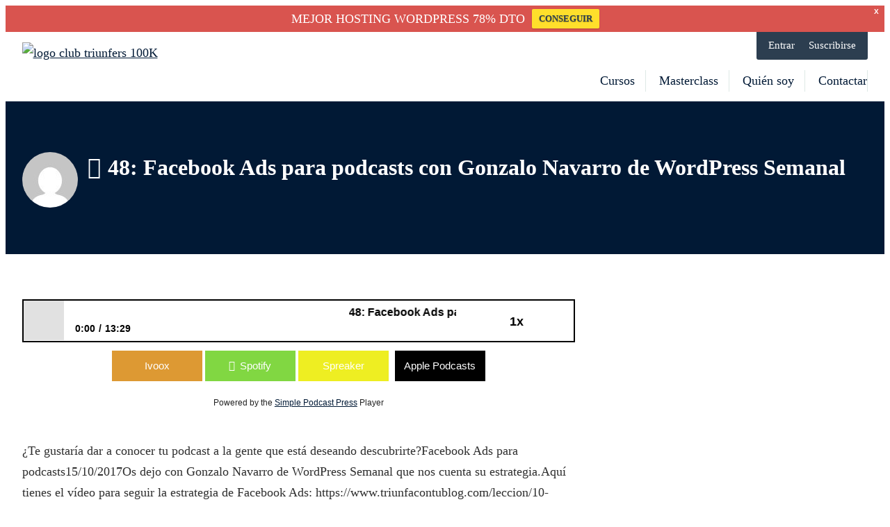

--- FILE ---
content_type: text/css;charset=UTF-8
request_url: https://triunfacontublog.com/?display_custom_css=css&ver=6.8.2
body_size: 1047
content:
/*TODO DESACTIVADO


/*
Añado mi foto en home
*/

img.borjahome {
    margin-bottom: -5em;
    margin-top: -4em;
}

@media (max-width: 79em) {
img.borjahome {
display: none;
}
}

/*
Cambio color hover botón carrito
*/

.pmpro_btn:hover {
/*background-color:#3b883e !important;*/
background-color:#f0ad4e !important;

}

/*
Cambio color botón carrito
*/
input[type=submit].pmpro_btn{
    /*background: #4CAF50;*/
    background: #f0ad4e !important;

}


/*
Cambio color botón home
*/
.btn_action, .btn_action:link{
background:#ffdf2b !important;
color: #000 !important;
}

/*
Cambio color hover botón home
*/
.btn_action:hover, .btn_action:visited {
background: #ffdf2b !important;
color: #000 !important;

}

/*
Cambio color botones Precio
*/
.pmpro_btn:link, .pmpro_btn:visited, a.pmpro_btn, a.pmpro_btn:link{
background:#f0ad4e;
}

#primary .hentry .entry-meta a {
    color: #FFF !important;
}

/*
Cambio color botones Suscripcion
*/
.pmpro_btn:link, .pmpro_btn:visited, a.pmpro_btn, a.pmpro_btn:link {
    background: #f0ad4e !important;
}

p {
color: #2e2e2e !important;
}

/* H2 con línea naranja */
section h2, .type-post h2 {
    padding-top: 5px;
    color: #E86515;
    font-size: 1.5em;
    margin: 60px 0 50px;
    font-weight: normal;
    padding-bottom: 15px;
    text-align: center;
    border-bottom: 3px solid #fd904d;
}


/* Texto en listas igual */
.entry-content ol, .entry-content ul {
 font-size: 2rem !important; 
}

/* Quito descripción de páginas de masterclass y podcast y dejo solo título */
body.category-podcast .entry-content{display: none;
}

body.category-masterclass .entry-content{display: none;
}

/* Para que en móvil se ajuste laterales de textos */
@media screen and (max-width: 400px) { 
.row {
    width: 96% !important;
}
}

p {
text-align: left !important;
	}

/* Muestro botón completar lección abajo a la derecha */
article.lesson.post footer {
    width: 100% !important;
    display: grid;
    text-align: right !important;
}

/* Ajusto campos formularios para que sean responsive. Página contacto y formulario. */

.wpcf7-text {
    max-width: 98% !important;
}

/* Ajusto campos formularios para que sean responsive. Página acceso. */

.tml-field{
    max-width: 98% !important;
    min-width: 98% !important;
}

/* Quito filtro orden en Cursos */
.sensei-ordering {
    display: none;
}

.sensei-course-filters {
    display: none;
}

/* Para promo descuentos hostings en posts */
.mipromo {
text-align:left;
clear:both;
margin-top: 2em;
margin-bottom: 2em;
background-color: #f9f9f9;
padding:0.3em;
border:2px solid #ffa300;
border-radius:0px;
box-shadow: 0px 4px 8px #b9b8b8 !important;
}

*/

--- FILE ---
content_type: text/css
request_url: https://triunfacontublog.com/wp-content/plugins/simple-podcast-press/responsive_audio_player/css/bar-ui.css?ver=8.9
body_size: 6074
content:
/**
 * SoundManager 2: "Bar UI" player - CSS
 * Copyright (c) 2014, Scott Schiller. All rights reserved.
 * http://www.schillmania.com/projects/soundmanager2/
 * Code provided under BSD license.
 * http://schillmania.com/projects/soundmanager2/license.txt
 */

.sm2-bar-ui {
 position: relative;
 display: inline-block;
 width: 100%;
 /* font-family: helvetica, arial, verdana, sans-serif; */
 font-weight: normal;
 /* prevent background border bleed */
 -webkit-background-clip: padding-box;
 background-clip: padding-box;
 /* because indeed, fonts do look pretty "fat" otherwise in this case. */
 -moz-osx-font-smoothing: grayscale;
 -webkit-font-smoothing: antialiased;
 /* general font niceness? */
 font-smoothing: antialiased;
 text-rendering: optimizeLegibility;
 min-width: 100%;
 max-width: 100%;
 /* take out overflow if you want an absolutely-positioned playlist dropdown. */
 /* border-radius: 2px; */
 overflow: hidden;
 /* just for fun (animate normal / full-width) */
 transition: max-width 0.2s ease-in-out;
}



.sm2-bar-ui .sm2-playlist li {
 text-align: center;
 margin-top: -2px;
 /* font-size: 95%; */
 font-size: medium !important;
 line-height: 1em;
 border: none !important;
 font-family: 'Source Sans Pro', sans-serif !important;
}

.sm2-bar-ui.compact {
 min-width: 100%;
 max-width: 100%;
}

.sm2-bar-ui ul {
 line-height: 1em;
}

/* want things left-aligned? */
.sm2-bar-ui.left .sm2-playlist li {
 text-align: left;
}

.sm2-bar-ui .sm2-playlist li .load-error {
  cursor: help;
}

.sm2-bar-ui.full-width {
 max-width: 100%;
 z-index: 1;
}

.sm2-bar-ui.fixed {
 position: fixed;
 top: auto;
 bottom: 0px;
 left: 0px;
 border-radius: 0px;
 /* so the absolutely-positioned playlist can show... */
 overflow: visible;
 /* and this should probably have a high z-index. tweak as needed. */
 z-index: 999;
}

.sm2-bar-ui.fixed .bd,
.sm2-bar-ui.bottom .bd {
 /* display: table; */
 border-radius: 0px;
 border-bottom: none;
}

.sm2-bar-ui.bottom {
 /* absolute bottom-aligned UI */
 top: auto;
 bottom: 0px;
 left: 0px;
 border-radius: 0px;
 /* so the absolutely-positioned playlist can show... */
 overflow: visible;
}

.sm2-bar-ui.playlist-open .bd {
 border-bottom-left-radius: 0px;
 border-bottom-right-radius: 0px;
 border-bottom-color: transparent;
}

.sm2-bar-ui .bd,
.sm2-bar-ui .sm2-extra-controls {
 position: relative;
background-color: #FFFFFF;
border: 2px solid black !important;		-webkit-border-radius: 0px !important;
		-moz-border-radius: 0px !important;
        border-radius: 0px !important;
z-index: 10 !important;

 /*
 transition: background 0.2s ease-in-out;
 */
}

.sm2-bar-ui .sm2-inline-gradient {
 /* gradient */
 position: absolute;
 left: 0px;
 top: 0px;
 width: 100%;
 height: 100%;
 background-image: -moz-linear-gradient(to bottom, rgba(255,255,255,0.125) 5%, rgba(255,255,255,0.125) 45%, rgba(255,255,255,0.15) 52%, rgba(0,0,0,0.01) 51%, rgba(0,0,0,0.1) 95%); /* W3C */
 background-image: linear-gradient(to bottom, rgba(255,255,255,0.125) 5%, rgba(255,255,255,0.125) 45%, rgba(255,255,255,0.15) 50%, rgba(0,0,0,0.1) 51%, rgba(0,0,0,0.1) 95%); /* W3C */
}

.sm2-bar-ui.flat .sm2-inline-gradient {
 background-image: none;
}

.sm2-bar-ui.flat .sm2-box-shadow {
 display: none;
 box-shadow: none;
}

.sm2-bar-ui.no-volume .sm2-volume {
 /* mobile devices (android + iOS) ignore attempts to set volume. */
 display: none;
}

.sm2-bar-ui.textured .sm2-inline-texture {
 position: absolute;
 top: 0px;
 left: 0px;
 width: 100%;
 height: 100%;
 /* for example */
 /* background-image: url(../image/wood_pattern_dark.png); */
 /* additional opacity effects can be applied here. */
 opacity: 0.75;

}

.sm2-bar-ui.textured.dark-text .sm2-inline-texture {
 /* dark text + textured case: use light wood background (for example.) */
 /* background-image: url(../image/patterns/wood_pattern.png); */
}

.sm2-bar-ui.textured.dark-text .sm2-playlist-wrapper {
 /* dark text + textured case: ditch 10% dark on playlist body. */
 background-color: transparent;
}

.sm2-bar-ui.textured.dark-text .sm2-playlist-wrapper ul li:hover a,
.sm2-bar-ui.textured.dark-text .sm2-playlist-wrapper ul li.selected a {
 /* dark + textured case: dark highlights */
 /* background-color: rgba(0,0,0,0.1); */
 /* background-image: url(../image/black-10.png); */
 /* modern browsers do not neeed the image */
 background-image: none, none;
}

.sm2-bar-ui .bd {
 display: table;
 border-bottom: none;
 position: relative;
 z-index: 0;
}

.sm2-bar-ui .sm2-playlist-wrapper {
 background-color: rgba(255,255,255,0.1);
}

.sm2-bar-ui .sm2-extra-controls .bd {
 background-color: rgba(0,0,0,0.2);
}


.sm2-bar-ui.textured .sm2-extra-controls .bd {
 /* lighten extra color overlays */
 background-color: rgba(0,0,0,0.05);
}

.sm2-bar-ui .sm2-extra-controls {
 background-color: transparent;
 border: none;
}

.sm2-bar-ui .sm2-extra-controls .bd {
 /* override full-width table behaviour */
 display: block;
 border: none;
}

.sm2-bar-ui .sm2-extra-controls .sm2-inline-element {
 display: inline-block;
}

.sm2-bar-ui,
.sm2-bar-ui .bd a {
 color: #000000 !important;
}

.sm2-bar-ui.dark-text,
.sm2-bar-ui.dark-text .bd a {
 color: #000;
}

.sm2-bar-ui.dark-text .sm2-inline-button {
 /* Warning/disclaimer: SVG might be fuzzy when inverted on Chrome, losing resolution on hi-DPI displays. */
 -webkit-filter: invert(1);
 /* SVG-based invert filter for Firefox */
 filter: url("data:image/svg+xml;utf8,<svg xmlns=\'http://www.w3.org/2000/svg\'><filter id=\'invert\'><feColorMatrix in='SourceGraphic' type='matrix' values='-1 0 0 0 1 0 -1 0 0 1 0 0 -1 0 1 0 0 0 1 0'/></filter></svg>#invert");
 /* IE 8 inverse filter, may only match pure black/white */
 /* filter: xray; */
 /* pending W3 standard */
 filter: invert(1);
 /* not you, IE < 10. */
 filter: none\9;
}

.sm2-bar-ui .bd a {
 text-decoration: none;
 z-index: 10 !important;
}

.sm2-bar-ui .bd .sm2-button-element:hover {
 /* background-color: rgba(0,0,0,0.1); */
 /* background-image: url(../image/black-10.png); */
 background-image: none, none;
}

.sm2-bar-ui .bd .sm2-button-element:active {
 background-color: rgba(0,0,0,0.25);
 background-image: url(../image/black-25.png);
 background-image: none, none;
}

.sm2-bar-ui .bd .sm2-extra-controls .sm2-button-element:active .sm2-inline-button,
.sm2-bar-ui .bd .active .sm2-inline-button/*,
.sm2-bar-ui.playlist-open .sm2-menu a */{
 -ms-transform: scale(0.9);
 -webkit-transform: scale(0.9);
 -webkit-transform-origin: 50% 50%;
 /* firefox does not scale quite right. */
 transform: scale(0.9);
 transform-origin: 50% 50%;
 /* firefox does not scale quite right. */
 -moz-transform: none;
}

.sm2-bar-ui .bd .sm2-extra-controls .sm2-button-element:hover,
.sm2-bar-ui .bd .sm2-extra-controls .sm2-button-element:active,
.sm2-bar-ui .bd .active {
 background-color: rgba(0,0,0,0.1);
 background-image: url(../image/black-10.png);
 background-image: none, none;
}

.sm2-bar-ui .bd .sm2-extra-controls .sm2-button-element:active {
 /* box shadow is excessive on smaller elements. */
 box-shadow: none;
}

.sm2-bar-ui {
 /* base font size */
 font-weight: bold;
 /*font-size: 20px;*/
 text-shadow: none;
}

.sm2-bar-ui .sm2-inline-element {
 position: relative;
 display: inline-block;
 vertical-align: middle;
 padding: 0px;
 overflow: hidden;
 top: 0px;
}

.sm2-bar-ui .sm2-inline-element,
.sm2-bar-ui .sm2-button-element .sm2-button-bd {
 position: relative;
 /**
  * .sm2-button-bd exists because of a Firefox bug from 2000
  * re: nested relative / absolute elements inside table cells.
  * https://bugzilla.mozilla.org/show_bug.cgi?id=63895
  */
}

.sm2-bar-ui .sm2-inline-element,
.sm2-bar-ui .sm2-button-element .sm2-button-bd {
 /**
  * if you play with UI width/height, these are the important ones.
  * NOTE: match these values if you want square UI buttons.
  */
 /* min-width: 2.8em; */
 /* min-height: 2.8em; */
 min-width: 3.2em; 
 min-height: 3.2em;
}
    
                     
                     
.sm2-bar-ui .sm2-inline-button {
 position: absolute;
 top: 0px;
 left: 0px;
 width: 100%;
 height: 100%;
}

.sm2-bar-ui .sm2-extra-controls .bd {
 /* do not double-layer. */
 background-image: none;
 background-color: rgba(0,0,0,0.15);
}

.sm2-bar-ui .sm2-extra-controls .sm2-inline-element {
 width: 25px; /* bare minimum */
 min-height: 1.75em;
 min-width: 2.5em;
}

.sm2-bar-ui .sm2-inline-status {
 line-height: 100%;
 /* how much to allow before truncating song artist / title with ellipsis */
 display: inline-block;
 min-width: 200px;
 max-width: 20em;
 /* a little more spacing */
 padding-left: 0.75em;
 padding-right: 0.75em;
 /*font-size: medium !important;*/
 font-size: large !important;
 font-weight: bold !important;
}


.sm2-bar-ui .sm2-inline-element {
 /* extra-small em scales up nicely, vs. 1px which gets fat */
 /* border-right: 0.075em dotted #666; */ /* legacy */
 /* border-right: 0.075em solid rgba(0,0,0,0.1); */
}

.sm2-bar-ui .sm2-inline-element.noborder {
 border-right: none;
}

.sm2-bar-ui .sm2-inline-element.compact {
 min-width: 2em;
 padding: 0px 0.25em;
}

.sm2-bar-ui .sm2-inline-element:first-of-type {
 border-top-left-radius: 4px;
 border-bottom-left-radius: 4px;
					 
	 border-top-left-radius: 0px !important;
	 border-bottom-left-radius: 0px !important;

 overflow: hidden;
}

.sm2-bar-ui .sm2-inline-element:last-of-type {
 border-right: none;
 border-top-right-radius: 3px;
 border-bottom-right-radius: 3px;
}

.sm2-bar-ui .sm2-inline-status a:hover {
 background-color: transparent;
 text-decoration: underline;
}

.sm2-inline-time,
.sm2-inline-duration {
 display: table-cell;
 width: 1%;
 font-size: 75%;
/* line-height: 0.9em; */
 min-width: 2.0em; /* if you have sounds > 10:00 in length, make this bigger. */
    top: 12px;
    vertical-align: middle;
    left: 1px;
    position: relative;
    z-index: 1;
    word-break: normal !important;
}
.sm2-inline-time1, .sm2-inline-duration{
 display: table-cell;
 width: 1%;
 font-size: 75%;
/* line-height: 0.9em; */
 min-width: 2.0em; /* if you have sounds > 10:00 in length, make this bigger. */
    top: 12px;
    vertical-align: middle;
    left: 1px;
    position: relative;
    z-index: 1;
    word-break: normal !important;
}

.sm2-inline-time{
	left: 16px;
    width: 2.0em;
}
 .sm2-inline-time1{
	left: 16px;
    width: 2.0em;
}
 .sm2-inline-duration:before {
	content: "/";
	color: #000000 !important;
	padding: 5px;
    word-break: normal !important;
     
}
 .sm2-inline-duration{
	left: 16px;
    width: 3.0em;
    word-break: normal !important;
}

.sm2-bar-ui .sm2-playlist {
 position: relative;
/*  height: 1.45em; */
  height: 2.5em; 
z-index: 1;
}

.sm2-bar-ui .sm2-playlist-target {
 /* initial render / empty case */
 position: relative;
 min-height: 1em;
 max-width: 85%;
  top: 3px;
}

.sm2-playlist-target {

}

.sm2-bar-ui .sm2-playlist ul {
 position: absolute;
 left: 0px;
 top: 0px;
 width: 100%;
 list-style-type: none;
 overflow: hidden;
 white-space: nowrap;
 text-overflow: ellipsis;
 font-size: 95% !important;
 color: #000000;
}

.sm2-bar-ui p,
.sm2-bar-ui .sm2-playlist ul,
.sm2-bar-ui .sm2-playlist ul li {
 margin: 0px !important;
 padding: 0px !important;
 /*padding-right: 0.5em !important;*/
 background: none !important;
}

.sm2-bar-ui .sm2-playlist ul li {
 position: relative;
}

.sm2-bar-ui .sm2-playlist ul li,
.sm2-bar-ui .sm2-playlist ul li a {
 position: relative;
 display: block;
 /* prevent clipping of characters like "g" */
 height: 1.5em;
 white-space: nowrap;
 overflow: hidden;
 text-overflow: ellipsis;
 text-align: left;
}

.sm2-bar-ui .sm2-playlist ul li:before
{
	content: '' !important;
	
}

.sm2-row {
 position: relative;
 display: table;
 height: 100%;
 z-index: 0;
 font-size: large !important;
}
.sm2-progress {
	position: absolute;
    top: 0;
    width: 100%;
    height: 100%;
    left: 0;
    z-index: 5;
}
.sm2-progress-bd {
 /* spacing between progress track/ball and time (position) */
 padding: 0px 0.8em;
}

.sm2-progress .sm2-progress-track,
.sm2-progress .sm2-progress-ball,
.sm2-progress .sm2-progress-bar {
 position: absolute;
 width: 100%;
height: 100%;
left: 0px;
 /* margin-top: 0.11em; */
 /* height: 0.3em; */
 /* border-radius: 0.35em; */

}

.sm2-progress .sm2-progress-bar1 {
 position: absolute;
 width: 100%;
height: 100%;
left: 0px;
 /* margin-top: 0.11em; */
 /* height: 0.3em; */
 /* border-radius: 0.35em; */

}
.sm2-progress .sm2-progress-bar1 {
 /* element which follows the progres "ball" as it moves */
 position: absolute;
 left: 0px;
 top: 0px;
 width: 0px;
 background-color: rgba(0,0,0,.2);
 /* background-image: url(../image/black-33.png); */
 background-image: none, none;
 /* opacity: 0.3; */
}

.sm2-progress .sm2-progress-bar {
 /* element which follows the progres "ball" as it moves */
 position: absolute;
 left: 0px;
 top: 0px;
 width: 0px;
 background-color: rgba(0,0,0,.2);
 /* background-image: url(../image/black-33.png); */
 background-image: none, none;
 /* opacity: 0.2; */
}

.volume-shade,
.playing .sm2-progress .sm2-progress-track,
.paused .sm2-progress .sm2-progress-track {
 cursor: pointer;
  z-index:5;
}

.playing .sm2-progress .sm2-progress-ball {
 cursor: -moz-grab;
 cursor: -webkit-grab;
 cursor: grab;
z-index:5;
position:absolute;
}

.sm2-progress .sm2-progress-ball {
 position: absolute;
 top: 0px;
 left: 0px;
 width: 1em;
 height: 1em;
 /* margin: -0.2em 0px 0px -0.5em;*/
 width: 14px;
 height: 100%;
 /* margin: -2px 0px 0px -7px; */
 width: 0.9333em;
 /* height: 0.9333em; */
 /* margin: -0.175em 0px 0px -0.466em; */
 /* background-color: #fff; */
 padding: 0px;

 z-index: 5;

 -webkit-transition: -webkit-transform 0.15s ease-in-out;
 transition: transform 0.15s ease-in-out;
}

/*
.sm2-bar-ui.dark-text .sm2-progress .sm2-progress-ball {
 background-color: #000;
}
*/

.sm2-progress .sm2-progress-track {
 /* background-color: rgba(255,255,255,0.8); */
 /* background-color: #FFFFFF; */
 /* background-image: url(../image/black-33.png); */ /* legacy */
 background-image: none, none; /* modern browsers */
}

/* scrollbar rules have to be separate, browsers not supporting this syntax will skip them when combined. */
.sm2-playlist-wrapper ul::-webkit-scrollbar-track {
 background-color: rgba(0,0,0,0.4);
}

.playing.grabbing .sm2-progress .sm2-progress-track,
.playing.grabbing .sm2-progress .sm2-progress-ball {
 cursor: -moz-grabbing;
 cursor: -webkit-grabbing;
 cursor: grabbing;
 z-index:1;
}

.sm2-bar-ui.grabbing .sm2-progress .sm2-progress-ball {
 -webkit-transform: scale(1.15);
 transform: scale(1.15);
}

.sm2-inline-button {
 background-position: 50% 50%;
 background-repeat: no-repeat;
 /* hide inner text */
 line-height: 10em;
 /**
  * image-rendering seems to apply mostly to Firefox in this case. Use with caution.
  * https://developer.mozilla.org/en-US/docs/Web/CSS/image-rendering#Browser_compatibility
  */
 image-rendering: -moz-crisp-edges;
 image-rendering: -webkit-optimize-contrast;
 image-rendering: crisp-edges;
 -ms-interpolation-mode: nearest-neighbor;
 -ms-interpolation-mode: bicubic;
}

.play-pause,
.play-pause:hover,
.paused .play-pause:hover {
 background-image: url(https://triunfacontublog.com/wp-content/plugins/simple-podcast-press/responsive_audio_player/image/icomoon/entypo-25px-000000/PNG/play.png);
	 
	 	background-image: none, url(https://triunfacontublog.com/wp-content/plugins/simple-podcast-press/responsive_audio_player/image/icomoon/entypo-25px-000000/SVG/play.svg);
 	
 background-size: 85.5%;
 background-position: 40% 53%;
}

.playing .play-pause {
 background-size: 1.6% !important;
 background-position: 50% 53% !important;
 display: none !important;
}

.sm2-volume-control {
    background-image: url(https://triunfacontublog.com/wp-content/plugins/simple-podcast-press/responsive_audio_player/image/icomoon/entypo-25px-000000/PNG/volume.png);
    background-image: none, url(https://triunfacontublog.com/wp-content/plugins/simple-podcast-press/responsive_audio_player/image/icomoon/entypo-25px-000000/SVG/volume.svg);
}

.sm2-volume-control,
.sm2-volume-shade {
 background-position: 42% 50%;
 background-size: 56%;
 z-index: 10;
}

.volume-shade {
 filter: alpha(opacity=33); /* IE 8 */
 opacity: 0.33;
/* -webkit-filter: invert(1); */
background-image: url("https://triunfacontublog.com/wp-content/plugins/simple-podcast-press/responsive_audio_player/image/icomoon/entypo-25px-000000/PNG/volume.png");
background-image: none, url("https://triunfacontublog.com/wp-content/plugins/simple-podcast-press/responsive_audio_player/image/icomoon/entypo-25px-000000/SVG/volume.svg");

/* background-image: url(../image/icomoon/entypo-25px-000000/PNG/volume.png); */
/* background-image: none, url(../image/icomoon/entypo-25px-000000/SVG/volume.svg); */
}

.sm2-menu .menu {
 background-image: url(https://triunfacontublog.com/wp-content/plugins/simple-podcast-press/responsive_audio_player/image/icomoon/entypo-25px-000000/PNG/list2.png);
 background-image: none, url(https://triunfacontublog.com/wp-content/plugins/simple-podcast-press/responsive_audio_player/image/icomoon/entypo-25px-000000/SVG/list2.svg);
 background-size: 58%;
 background-position: 54% 51%;
}

.previous {
 background-image: url("https://triunfacontublog.com/wp-content/plugins/simple-podcast-press/responsive_audio_player/image/icomoon/entypo-25px-ffffff/PNG/first.png")
 background-image: none, url("https://triunfacontublog.com/wp-content/plugins/simple-podcast-press/responsive_audio_player/image/icomoon/entypo-25px-ffffff/SVG/first.svg")

 /* background-image: url(../image/icomoon/entypo-25px-ffffff/PNG/first.png); */
 /* background-image: none, url(../image/icomoon/entypo-25px-ffffff/SVG/first.svg); */
}

.next {
 background-image: url("https://triunfacontublog.com/wp-content/plugins/simple-podcast-press/responsive_audio_player/image/icomoon/entypo-25px-ffffff/PNG/last.png")
 background-image: none, url("https://triunfacontublog.com/wp-content/plugins/simple-podcast-press/responsive_audio_player/image/icomoon/entypo-25px-ffffff/SVG/last.svg")

 /* background-image: url(../image/icomoon/entypo-25px-ffffff/PNG/last.png); */
 /* background-image: none, url(../image/icomoon/entypo-25px-ffffff/SVG/last.svg); */
}

.previous,
.next {
 background-size: 49.5%;
 background-position: 50% 50%;
}


.sm2-extra-controls .previous,
.sm2-extra-controls .next {
 backgound-size: 53%;
}

.shuffle {
 background-image: url("https://triunfacontublog.com/wp-content/plugins/simple-podcast-press/responsive_audio_player/image/icomoon/entypo-25px-ffffff/PNG/shuffle.png")
 background-image: none, url("https://triunfacontublog.com/wp-content/plugins/simple-podcast-press/responsive_audio_player/image/icomoon/entypo-25px-ffffff/SVG/shuffle.svg")

 /* background-image: url(../image/icomoon/entypo-25px-ffffff/PNG/shuffle.png); */
 /* background-image: none, url(../image/icomoon/entypo-25px-ffffff/SVG/shuffle.svg); */
 
 background-size: 45%;
 background-position: 50% 50%;
}

.repeat {
 background-image: url("https://triunfacontublog.com/wp-content/plugins/simple-podcast-press/responsive_audio_player/image/icomoon/entypo-25px-ffffff/PNG/loop.png")
 background-image: none, url("https://triunfacontublog.com/wp-content/plugins/simple-podcast-press/responsive_audio_player/image/icomoon/entypo-25px-ffffff/SVG/loop.svg")

 /* background-image: url(../image/icomoon/entypo-25px-ffffff/PNG/loop.png); */
 /* background-image: none, url(../image/icomoon/entypo-25px-ffffff/SVG/loop.svg); */
 background-position: 50% 43%;
 background-size: 54%;
}

.sm2-extra-controls .repeat {
 background-position: 50% 45%;
}

.sm2-playlist-wrapper ul li .sm2-row {
  display: table;
  width: 100%;
}

.sm2-playlist-wrapper ul li .sm2-col {
 display: table-cell;
 vertical-align: top;
 /* by default, collapse. */
 width: 0%;
}

.sm2-playlist-wrapper ul li .sm2-col.sm2-wide {
 /* take 100% width. */
 width: 100%;
}

.sm2-playlist-wrapper ul li .sm2-icon {
 display: inline-block;
 overflow: hidden;
 width: 2em;
 color: transparent !important; /* hide text */
 white-space: nowrap;
 /* do not let text affect height */
 padding-left: 0px;
 padding-right: 0px;
 text-indent: 2em; /* IE 8, mostly */
}

.sm2-playlist-wrapper ul li .sm2-icon,
.sm2-playlist-wrapper ul li:hover .sm2-icon,
.sm2-playlist-wrapper ul li.selected .sm2-icon {
 background-size: 55%;
 background-position: 50% 50%;
 background-repeat: no-repeat;
}

.sm2-playlist-wrapper ul li .sm2-col {
 /* sibling table cells get borders. */
 border-right: 1px solid rgba(0,0,0,0.075);
}

.sm2-playlist-wrapper ul li.selected .sm2-col {
 border-color: rgba(255,255,255,0.075);
}

.sm2-playlist-wrapper ul li .sm2-col:last-of-type {
  border-right: none;
}

.sm2-playlist-wrapper ul li .sm2-cart,
.sm2-playlist-wrapper ul li:hover .sm2-cart,
.sm2-playlist-wrapper ul li.selected .sm2-cart {
 background-image: url("https://triunfacontublog.com/wp-content/plugins/simple-podcast-press/responsive_audio_player/image/icomoon/entypo-25px-ffffff/PNG/cart.png")
 background-image: none, url("https://triunfacontublog.com/wp-content/plugins/simple-podcast-press/responsive_audio_player/image/icomoon/entypo-25px-ffffff/SVG/cart.svg")

 /* background-image: url(../image/icomoon/entypo-25px-ffffff/PNG/cart.png); */
 /* background-image: none, url(../image/icomoon/entypo-25px-ffffff/SVG/cart.svg); */

 /* slight alignment tweak */
 background-position: 48% 50%;
}

.sm2-playlist-wrapper ul li .sm2-music,
.sm2-playlist-wrapper ul li:hover .sm2-music,
.sm2-playlist-wrapper ul li.selected .sm2-music {
 background-image: url("https://triunfacontublog.com/wp-content/plugins/simple-podcast-press/responsive_audio_player/image/icomoon/entypo-25px-ffffff/PNG/music.png")
 background-image: none, url("https://triunfacontublog.com/wp-content/plugins/simple-podcast-press/responsive_audio_player/image/icomoon/entypo-25px-ffffff/SVG/music.svg")

 /* background-image: url(../image/icomoon/entypo-25px-ffffff/PNG/music.png); */
 /* background-image: none, url(../image/icomoon/entypo-25px-ffffff/SVG/music.svg); */
}

.sm2-bar-ui.dark-text .sm2-playlist-wrapper ul li .sm2-cart,
.sm2-bar-ui.dark-text .sm2-playlist-wrapper ul li:hover .sm2-cart,
.sm2-bar-ui.dark-text .sm2-playlist-wrapper ul li.selected .sm2-cart {
 background-image: url("https://triunfacontublog.com/wp-content/plugins/simple-podcast-press/responsive_audio_player/image/icomoon/entypo-25px-000000/PNG/cart.png")
 background-image: none, url("https://triunfacontublog.com/wp-content/plugins/simple-podcast-press/responsive_audio_player/image/icomoon/entypo-25px-000000/SVG/cart.svg")

 /* background-image: url(../image/icomoon/entypo-25px-000000/PNG/cart.png); */
 /* background-image: none, url(../image/icomoon/entypo-25px-000000/SVG/cart.svg); */
}

.sm2-bar-ui.dark-text .sm2-playlist-wrapper ul li .sm2-music,
.sm2-bar-ui.dark-text .sm2-playlist-wrapper ul li:hover .sm2-music,
.sm2-bar-ui.dark-text .sm2-playlist-wrapper ul li.selected .sm2-music {
 background-image: url("https://triunfacontublog.com/wp-content/plugins/simple-podcast-press/responsive_audio_player/image/icomoon/entypo-25px-000000/PNG/music.png")
 background-image: none, url("https://triunfacontublog.com/wp-content/plugins/simple-podcast-press/responsive_audio_player/image/icomoon/entypo-25px-000000/SVG/music.svg")

 /* background-image: url(../image/icomoon/entypo-25px-000000/PNG/music.png); */
 /* background-image: none, url(../image/icomoon/entypo-25px-000000/SVG/music.svg); */
}


.sm2-bar-ui.dark-text .sm2-playlist-wrapper ul li .sm2-col {
 border-left-color: rgba(0,0,0,0.15);
}

.sm2-playlist-wrapper ul li .sm2-icon:hover {
 background-color: rgba(0,0,0,0.33);
}

.sm2-bar-ui .sm2-playlist-wrapper ul li .sm2-icon:hover {
 /* background-color: rgba(0,0,0,0.45); */
}

.sm2-bar-ui.dark-text .sm2-playlist-wrapper ul li.selected .sm2-icon:hover {
 background-color: rgba(255,255,255,0.25);
 border-color: rgba(0,0,0,0.125);
}

.sm2-progress-ball .icon-overlay {
 position: absolute;
 width: 100%;
 height: 100%;
 top: 0px;
 left: 0px;
 background-image: none, url("https://triunfacontublog.com/wp-content/plugins/simple-podcast-press/responsive_audio_player/image/icomoon/free-25px-000000/SVG/spinner.svg")

 /* background: none, url(../image/icomoon/free-25px-000000/SVG/spinner.svg); */
 background-size: 72%;
 background-position: 50%;
 background-repeat: no-repeat;
 display: none !important; 
}

.playing.buffering .sm2-progress-ball .icon-overlay {
 display: block;
 -webkit-animation: spin 0.6s linear infinite;
 animation: spin 0.6s linear infinite;
}

@-webkit-keyframes spin {
 0% {
  -webkit-transform: rotate(0deg);
 }
 100% {
  -webkit-transform: rotate(360deg);
 }
}

@-moz-keyframes spin {
 0% {
  transform: rotate(0deg);
 }
 100% {
  transform: rotate(360deg);
 }
}

@keyframes spin {
 0% {
  transform: rotate(0deg);
 }
 100% {
  transform: rotate(360deg);
 }
}

.sm2-element ul {
 font-size: 95%;
 list-style-type: none;
}

.sm2-element ul,
.sm2-element ul li {
 margin: 0px;
 padding: 0px;
}

.bd.sm2-playlist-drawer {
 /* optional: absolute positioning */
 /* position: absolute; */
 z-index: 3;
 border-radius: 0px;
 width: 100%;
 height: 0px;
 border: none;
 background-image: none;
 display: block;
 overflow: hidden;
 transition: height 0.2s ease-in-out;
}

.sm2-bar-ui.fixed .bd.sm2-playlist-drawer,
.sm2-bar-ui.bottom .bd.sm2-playlist-drawer {
 position: absolute;
}

.sm2-bar-ui.fixed .sm2-playlist-wrapper,
.sm2-bar-ui.bottom .sm2-playlist-wrapper {
 padding-bottom: 0px;
}

.sm2-bar-ui.fixed .bd.sm2-playlist-drawer,
.sm2-bar-ui.bottom .bd.sm2-playlist-drawer {
 /* show playlist on top */
 bottom: 2.8em;
}

.sm2-bar-ui .bd.sm2-playlist-drawer {
 /* opacity: 0.5; */
 opacity: 0.0;							   
 /* redraw fix for Chrome, background color doesnt always draw when playlist drawer open. */
 transform: translateZ(0);
}

/* experimental, may not perform well. */
/*
.sm2-bar-ui .bd.sm2-playlist-drawer a {
 -webkit-filter: blur(5px);
}
*/

.sm2-bar-ui.playlist-open .bd.sm2-playlist-drawer {
 height: auto;
 opacity: 1;
 height: unset !important;
 font-size: medium !important;
 font-weight: normal !important;
}

.sm2-bar-ui.playlist-open .bd.sm2-playlist-drawer a {
 -webkit-filter: none; /* blur(0px) was still blurred on retina displays, as of 07/2014 */
 font-size: 80%; 
 color: #000000 !important;
}
								   

.sm2-bar-ui.fixed.playlist-open .bd.sm2-playlist-drawer .sm2-playlist-wrapper,
.sm2-bar-ui.bottom.playlist-open .bd.sm2-playlist-drawer .sm2-playlist-wrapper {
 /* extra padding when open */
 padding-bottom: 0.5em;
 box-shadow: none;
}

.sm2-bar-ui .bd.sm2-playlist-drawer {
 transition: all 0.2s ease-in-out;
 transition-property: transform, height, opacity, background-color, -webkit-filter;
}

.sm2-bar-ui .bd.sm2-playlist-drawer a {
 transition: -webkit-filter 0.2s ease-in-out;
}

.sm2-bar-ui .bd.sm2-playlist-drawer .sm2-inline-texture {
 /* negative offset for height of top bar, so background is seamless. */
 background-position: 0px -2.8em;
}

.sm2-box-shadow {
 position: absolute;
 left: 0px;
 top: 0px;
 width: 100%;
 height: 100%;
 box-shadow: inset 0px 1px 6px rgba(0,0,0,0.15);
}

.sm2-playlist-wrapper {
 position: relative;
 padding: 0.5em 0.5em 0.5em 0.25em;
 background-image: none, none;
}

.sm2-playlist-wrapper ul {
 max-height: 9.25em;
 overflow: auto;
}

.sm2-playlist-wrapper ul li {
 border-bottom: 1px solid rgba(0,0,0,0.05);
}

.sm2-playlist-wrapper ul li:nth-child(odd) {
 background-color: rgba(255,255,255,0.03);
}

.sm2-playlist-wrapper ul li a {
 display: block;
 padding: 0.5em 0.25em 0.5em 0.75em;
 margin-right: 0px;
 font-size: 90%;
 vertical-align: middle;
}

.sm2-playlist-wrapper ul li a.sm2-exclude {
 display: inline-block;
}

.sm2-playlist-wrapper ul li a.sm2-exclude .label {
 font-size: 95%;
 line-height: 1em;
 margin-left: 0px;
 padding: 2px 4px;
}

.sm2-playlist-wrapper ul li:hover a {
 background-color: rgba(0,0,0,0.20);
 background-image: url(../image/black-20.png);
 background-image: none, none;
}

.sm2-bar-ui.dark-text .sm2-playlist-wrapper ul li:hover a {
 background-color: rgba(255,255,255,0.1);
 background-image: url(../image/black-10.png);
 background-image: none, none;
}

.sm2-playlist-wrapper ul li.selected a {
 background-color: rgba(0,0,0,0.25);
 background-image: url(../image/black-20.png);
 background-image: none, none;
}

.sm2-bar-ui.dark-text ul li.selected a {
 background-color: rgba(255,255,255,0.1);
 background-image: url(../image/black-10.png);
 background-image: none, none; 
}

.sm2-bar-ui .disabled {
 filter: alpha(opacity=33); /* <= IE 8 */
 opacity: 0.33;
}

.sm2-bar-ui .bd .sm2-button-element.disabled:hover {
 background-color: transparent;
}

.sm2-bar-ui .active,
/*.sm2-bar-ui.playlist-open .sm2-menu,*/
.sm2-bar-ui.playlist-open .sm2-menu:hover {
 /* depressed / "on" state */
 box-shadow: inset 0px 0px 2px rgba(0,0,0,0.1);
 background-image: none;
}

.firefox-fix {
 /**
  * This exists because of a Firefox bug from 2000
  * re: nested relative / absolute elements inside table cells.
  * https://bugzilla.mozilla.org/show_bug.cgi?id=63895
  */
 position: relative;
 display: inline-block;
 width: 100%;
 height: 100%;
}

/* some custom scrollbar trickery, where supported */

.sm2-playlist-wrapper ul::-webkit-scrollbar {
 width: 10px;
}

.sm2-playlist-wrapper ul::-webkit-scrollbar-track {
 background: rgba(0,0,0,0.33);
 border-radius: 10px;
}
 
.sm2-playlist-wrapper ul::-webkit-scrollbar-thumb {
 border-radius: 10px;
 background:  #000000 !important;
}

.sm2-extra-controls {
 font-size: 0px;
 text-align: center;
}

.sm2-bar-ui .label {
 position: relative;
 display: inline-block;
 font-size: 0.7em;
 margin-left: 0.25em;
 vertical-align: top;
 background-color: rgba(0,0,0,0.25);
 border-radius: 3px;
 padding: 0px 3px;
 box-sizing: padding-box;
}

.sm2-bar-ui.dark-text .label {
 background-color: rgba(0,0,0,0.1);
 background-image: url(../image/black-10.png);
 background-image: none, none;
}

.sm2-bar-ui .sm2-playlist-drawer .label {
 font-size: 0.8em;
 padding: 0px 3px;
}

/* --- full width stuff --- */

.sm2-bar-ui .sm2-inline-element {
 display: table-cell;
}

.sm2-bar-ui .sm2-inline-element {
 /* collapse */
 width: 1%;
}

.sm2-bar-ui .sm2-inline-status {
 /* full width */
 width: 100%;
 min-width: 100%;
 max-width: 100%;
}

.sm2-bar-ui > .bd {
 /* width: 100%; */
}

.sm2-bar-ui .sm2-playlist-drawer {
 /* re-hide playlist */
 display: block;
 overflow: hidden;
}
.playerpitch0{
    /* border: 1px solid; */
    /* background: transparent; */
	background:transparent;
	color: #000000;
    cursor: pointer;
    float: right;
    /* padding-left: 8px; */
    /* padding-right: 8px; */
    padding-top: 15px;
    padding-bottom: 5px;
    position: relative !important;
    /* right: 14px; */
    /* top: 0px; */
    /* width: 50px; */
    z-index: 10;
	text-align :center;
    }
.playerpitch1 {
    /* border: 1px solid; */
    /* background: transparent; */
	background:transparent;
	color: #000000;
    cursor: pointer;
    float: right;
    /* padding-left: 8px; */
    /* padding-right: 8px; */
    padding-top: 15px;
    padding-bottom: 5px;
    position: relative !important;
    /* right: 14px; */
    /* top: 0px; */
    /* width: 50px; */
    z-index: 10;
	text-align :center;
    }
.playerpitch2 {
    /* border: 1px solid; */
    /* background: transparent; */
	background:transparent;
	color: #000000;
    cursor: pointer;
    float: right;
    /* padding-left: 8px; */
    /* padding-right: 8px; */
    padding-top: 15px;
    padding-bottom: 5px;
    position: relative !important;
    /* right: 14px; */
    /* top: 0px; */
    /* width: 50px; */
    z-index: 10;
	text-align :center;
    }
.playerpitch3 {
    /* border: 1px solid; */
    /* background: transparent; */
	background:transparent;
	color: #000000;
    cursor: pointer;
    float: right;
    /* padding-left: 8px; */
    /* padding-right: 8px; */
    padding-top: 15px;
    padding-bottom: 5px;
    position: relative !important;
    /* right: 14px; */
    /* top: 0px; */
    /* width: 50px; */
    z-index: 10;
	text-align :center;
    }
.playerpitch4 {
    /* border: 1px solid; */
    /* background: transparent; */
	background:transparent;
	color: #000000;
    cursor: pointer;
    float: right;
    /* padding-left: 8px; */
    /* padding-right: 8px; */
    padding-top: 15px;
    padding-bottom: 5px;
    position: relative !important;
    /* right: 14px; */
    /* top: 0px; */
    /* width: 50px; */
    z-index: 10;
	text-align :center;
    }
.download-box .spp-volume {
		display:none !important;
}
.bar {
    background-color: #000000;
    width:7px;
    height:27px;
    display: inline-block;
    vertical-align: bottom;
    position: absolute;
    bottom: 0;
    
}

.bar-1{
    left: 0px;
}

.bar-2{
    left: 11px;
}

.bar-3{
    left: 21px;
}

.bar-4{
    left: 31px;
}


.playing .eq {
	display:block !important;
}

.eq{
    position: relative;
    height: 45px;
	left: 16%;
	display:none;
	cursor: pointer;

}
.secrewind {
    background: rgba(0, 0, 0, 0) url("https://triunfacontublog.com/wp-content/plugins/simple-podcast-press/responsive_audio_player/image/rewind-black.png") repeat scroll 0 0 / calc(40px) auto;
    cursor: pointer;
    float: right;
    height: 35px;
    left: 0;
    margin-right: 8px;
    margin-top: 6px;
    position: relative;
    width: 40px;
    z-index: 10;
}
.player_container {
    clear: both;
    font-size: 18px !important;
    line-height: 100% !important;
    margin-bottom: 45px;
    margin-top: 25px;
    font-family: 'Source Sans Pro', sans-serif !important;
}
.spp_player_textabove {
    margin-bottom: 7px;
}
.download-box .sm2-bar-ui .sm2-playlist li {
	font-size: 80% !important;
} 

@media (max-width: 420px) {

		.playlist .secrewind{
			display:none !important;
		}

		.playlist .playerpitch0 {
			display:none !important;
		}
		.playlist .playerpitch1 {
			display:none !important;
		}
		.playlist .playerpitch2 {
			display:none !important;
		}
		.playlist .playerpitch3 {
			display:none !important;
		}
		.playlist .playerpitch4 {
			display:none !important;
		}
        
	.secrewind {
		display:block;
		background: rgba(0, 0, 0, 0) url("https://triunfacontublog.com/wp-content/plugins/simple-podcast-press/responsive_audio_player/image/rewind-black.png") repeat scroll 0 0 / calc(29px) auto;
		height: 25px;
		margin-top: 23px;
		width: 32px;
	}

	.playerpitch0, .playerpitch1, .playerpitch2,.playerpitch3,.playerpitch4 {
		display:block;
		font-size: 15px;
		padding-left: 0px;
    	padding-right: 6px;
    	padding-top: 0px;
    	padding-bottom: 2px;
		top: 26px;
	}
	
		.sm2-bar-ui .sm2-playlist-target { max-width: 100%; }
		.sm2-bar-ui .sm2-playlist ul { width: 100% !important; }
		.sm2-bar-ui .sm2-playlist li{ font-size: 88%; !important; }

}


@media (max-width: 728px) {
		.sm2-bar-ui .sm2-playlist ul { width: 92% !important; }
		.sm2-volume {
			display:none !important;
		}

}	

#spp-player-background{
	   position:absolute;
	   top:0;
	   left:0;
	   width:100%;
	   height:100%;
	    
			background-color:#999999;
	  	   opacity: 0.3; 
}
.widget_latest-podcast-playlist .sm2-bar-ui .sm2-playlist ul {
		font-size: 80% !important;
}
.sppress-timestamp{cursor: pointer};
.loader {
  border: 6px solid #f3f3f3;
  border-radius: 50%;
  border-top: 6px solid #3498db;
  width: 50px;
  height: 50px;
  -webkit-animation: spin 2s linear infinite; /* Safari */
  animation: spin 2s linear infinite;
	top: 7px;
	left: 10%;
	position: relative;
}

/* Safari */
@-webkit-keyframes spin {
  0% { -webkit-transform: rotate(0deg); }
  100% { -webkit-transform: rotate(360deg); }
}

@keyframes spin {
  0% { transform: rotate(0deg); }
  100% { transform: rotate(360deg); }
}